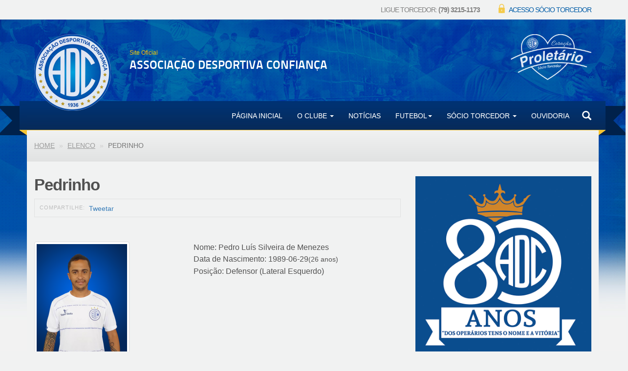

--- FILE ---
content_type: text/html; charset=utf-8
request_url: https://adconfianca.net/elencoprofissional/891/pedrinho/
body_size: 6123
content:
<!DOCTYPE html><!--[if lt IE 7]>      <html class="no-js lt-ie9 lt-ie8 lt-ie7"> <![endif]--><!--[if IE 7]>         <html class="no-js lt-ie9 lt-ie8"> <![endif]--><!--[if IE 8]>         <html class="no-js lt-ie9"> <![endif]--><!--[if gt IE 8]><!--><html class="no-js"><!--<![endif]--><head>
	<meta charset="utf-8"/>
	<meta http-equiv="X-UA-Compatible" content="IE=edge,chrome=1"/>
	<!-- Responsive Meta Data -->
	<meta name="apple-mobile-web-app-capable" content="yes"/>
	<meta name="viewport" content="width=device-width, initial-scale=1, maximum-scale=1, user-scalable=no"/> <!--  site com responsivo / comente caso contrário-->
	<!-- Core Meta Data -->
    <meta name="author" content="Ideiaup - Acima de Suas Expectativas"/>
    <meta name="keywords" content="confianca , adconfianca , aracaju , sergipe , futebol,   "/>
	<!-- Facebook Tags -->
	<meta property="og:description" content="Site Oficial da Associação Desportiva Confiança"/>
	<meta property="og:image"/>
	<meta property="og:site_name" content="Associação Desportiva Confiança"/>
	<meta property="og:title" content="Pedrinho - Associação Desportiva Confiança"/>
	<meta property="og:type" content="website"/>
	<!-- Twitter tags -->
	<meta name="twitter:card" content="summary_large_image"/>
	<meta name="twitter:site" content="http://adconfianca.net/"/>
	<meta name="twitter:creator" content="@adconfianca"/>
	<meta name="twitter:title" content="Associação Desportiva Confiança"/>
	<meta name="twitter:description" content="Site Oficial da Associação Desportiva Confiança"/>
	<meta name="twitter:image" content="http://adconfianca.net/avatar_face.png"/>
	<!-- Humans -->
	<link rel="author" href="/humans.txt"/>
	<!-- Favicon -->
	<link rel="shortcut icon" href="../../../assets/images/favicon.png" type="image/png"/>
	<!-- CSS compilado e minificado -->
	<link rel="stylesheet" href="../../../assets/css/build/style.min.css"/>
	
	<link rel="stylesheet" href="../../../assets/fonts/titillium/stylesheet.css"/>
	<link rel="stylesheet" href="../../../assets/fonts/social/fontstyle.css"/>
	<meta charset="UTF-8"/>
    <style type="text/css">
	.fancybox-title-float-wrap .child {
    	font-family: Open Sans !important;
	}
	#disqus_thread { font-weight:200 !important } 
	.discovery-post a.title, .discovery-post h3 { font-weight:normal !important}
	</style>	<title>Pedrinho- Associação Desportiva Confiança - Site Oficial</title>
	<link rel="canonical" href="https://adconfianca.net/elencoprofissional/891/pedrinho/" />
    <meta name="description" content="Lateral Esquerdo"/>
</head> 
<body>
    <!--[if lt IE 7]>
            <p class="chromeframe">You are using an <strong>outdated</strong> browser. Please <a href="http://browsehappy.com/">upgrade your browser</a> or <a href="http://www.google.com/chromeframe/?redirect=true">activate Google Chrome Frame</a> to improve your experience.</p>
<![endif]-->
    <div class="wrapper">
        <header>
	<div class="container-fluid hidden-xs top-acesso">
		<div class="container">
			<div class="row">
				<div class="col-xs-12">
					<p><a href="http://www.coracaoproletario.com.br/entrar" target="_blank"><img src="../../../assets/images/img_03.jpg" alt=""/> acesso sócio torcedor</a></p>
					<p>Ligue torcedor: <b>(79) 3215-1173</b></p>
				</div>
			</div>
		</div>
	</div>
	<div class="container-fluid">
		<div class="container section-logo">
			<div class="row">
				<div class="col-xs-3 col-md-2 col-sm-3"><a href="/"><img src="../../../assets/images/logoadc.png" class="img-responsive" alt=""/></a></div>
				<div class="col-xs-9 col-sm-6">
					<p>Site Oficial</p>
					<p class="name">associação desportiva confiança</p>
				</div>
				<div class="hidden-xs col-md-2 col-md-offset-2 col-sm-3"><a href="http://www.coracaoproletario.com.br/" target="_blank">
                <img src="../../../assets/images/logo-coracao-proletario.png" class="img-responsive" alt=""/></a></div>
			</div>
		</div>
		<nav class="navbar navbar-static-top">
		  <div class="container bg-nav relative">
			<img src="../../../assets/images/imgcantos_07.png" class="left-canto" alt=""/>
			<img src="../../../assets/images/imgcantos_12.png" class="right-canto" alt=""/>
		    <!-- Brand and toggle get grouped for better mobile display -->
		    <div class="navbar-header">
		      <button type="button" class="navbar-toggle collapsed" data-toggle="collapse" data-target="#bs-example-navbar-collapse-1">
		        <span class="sr-only">Toggle navigation</span>
		        <span class="icon-bar"></span>
		        <span class="icon-bar"></span>
		        <span class="icon-bar"></span>
		      </button>
		      <a class="navbar-brand hidden-sm hidden-md hidden-lg logomenu" href="/">
				<p>Associação Desportiva Confiança</p>
		      </a>
		    </div>
		    <!-- Collect the nav links, forms, and other content for toggling -->
		    <div class="collapse navbar-collapse" id="bs-example-navbar-collapse-1">
		      <form class="navbar-form navbar-right hidden-xs" role="search">
		        <div class="form-group">
		          <input type="text" class="input-nav"/>
		          <span class="glyphicon glyphicon-search" aria-hidden="true"></span>
		        </div>
		      </form>
		      <ul class="nav navbar-nav navbar-right">
		        <li><a href="/">Página Inicial</a></li>
				 
                <li class="dropdown">
		          <a href="#" class="dropdown-toggle" data-toggle="dropdown" role="button" aria-expanded="false">O clube <span class="caret"></span></a>
		          <ul class="dropdown-menu" role="menu">
		            <li><a href="../../../historia/">História</a></li>
		            <li><a href="../../../titulos/">Títulos</a></li>
		            <li><a href="../../../simbolos/">Símbolos</a></li>
		            <li><a href="../../../memorial/">Memorial</a></li>
		            <li><a href="../../../diretoria/">Diretoria Geral</a></li>
		          </ul>
		        </li>
		        <li><a href="../../../noticias/">notícias</a></li>
		        <li class="dropdown">
		          <a href="#" class="dropdown-toggle" data-toggle="dropdown" role="button" aria-expanded="false">Futebol<span class="caret"></span></a>
		          <ul class="dropdown-menu" role="menu">
		            <li><a href="../../../comissaotecnica/">Comissão Técnica</a></li>
		            <li><a href="../../../elenco/">Elenco Profissional</a></li>
		            <li><a href="../../../programacao/">Programação</a></li>
		            <li><a href="../../../campeonatosergipano/">Campeonato Sergipano 2015</a></li>
		            <li><a href="../../../copadonordeste/">Copa do Nordeste</a></li>
		            <li><a href="../../../brasileiroseriec/">Campeonato Brasileiro - Série C</a></li>
		          </ul>
		        </li>
		      	<li class="dropdown">
		          <a href="#" class="dropdown-toggle" data-toggle="dropdown" role="button" aria-expanded="false">Sócio Torcedor <span class="caret"></span></a>
		          <ul class="dropdown-menu" role="menu">
		            <li><a href="http://www.coracaoproletario.com.br/planos" target="_blank">Planos</a></li>
		            <li><a href="http://www.coracaoproletario.com.br/cadastrar" target="_blank">Cadastro</a></li>
		            <li><a href="http://www.coracaoproletario.com.br/redescredenciadas" target="_blank">Redes Credenciadas</a></li>
<!--		            <li><a href="http://www.coracaoproletario.com.br/regulamento" target="_blank">Regulamento</a></li>
-->		          </ul>
		        </li>
<!--		        <li><a href="/marketing">Marketing</a></li>
-->		        <li><a href="../../../contato/">Ouvidoria</a></li>
		      </ul>
		    </div><!-- /.navbar-collapse -->
		  </div><!-- /.container-fluid -->
		</nav>
	</div>
</header><!-- fim header-->
        <!-- ***************************************** -->
		<div class="container bread">
			<div class="row">
				<div class="col-xs-12">
					<ol class="breadcrumb">
						<li><a href="/">Home</a></li>
                        <li><a href="../../../elenco/">Elenco</a></li>
						<li class="active hidden-xs">Pedrinho</li>
					</ol>
				</div>
			</div>
		</div>
		<div class="container container-wrapper">
			<div class="row">
				<div class="col-md-8">
					<div class="header-leitura">
						<h2>Pedrinho</h2>
					</div>
					<div class="row">
						<div class="col-md-12">
							<style>
  .box-compartilha{
    padding: 10px;
    border: 1px solid #e1e2e2;
    height: 38px;
    margin-bottom: 40px;
  }
  .redes-share{
    margin:0px;
    padding: 0;
  }
  .redes-share li{
    margin-right: 8px;
    float: left;
  }
  .redes-share li p{
    text-transform: uppercase;
    font-weight: lighter;
    color: #bdbdbd;
    letter-spacing: 1px;
    font-size: 11px;
  }
</style>
<div class="box-compartilha">
<ul class="redes-share">
  <li>
    <p>Compartilhe: </p>
  </li>
  <li>
      <!-- Twitter : Inicio -->
      <div style="width:88px;">
      <a href="https://twitter.com/share" class="twitter-share-button" data-url="http://adconfianca.net/elencoprofissional/891/pedrinho" data-text="" data-lang="pt">Tweetar</a>
  	<script>!function(d,s,id){var js,fjs=d.getElementsByTagName(s)[0];if(!d.getElementById(id)){js=d.createElement(s);js.id=id;js.src="http://platform.twitter.com/widgets.js";fjs.parentNode.insertBefore(js,fjs);}}(document,"script","twitter-wjs");</script>
      </div>
      <!-- Twitter : Inicio -->
  </li>
  <li>
<div id="fb-root"></div>
<script>(function(d, s, id) {
  var js, fjs = d.getElementsByTagName(s)[0];
  if (d.getElementById(id)) return;
  js = d.createElement(s); js.id = id;
  js.src = "http://connect.facebook.net/pt_BR/sdk.js#xfbml=1&version=v2.0";
  fjs.parentNode.insertBefore(js, fjs);
}(document, 'script', 'facebook-jssdk'));</script>
    <div class="fb-like" data-href="http://adconfianca.net/elencoprofissional/891/pedrinho" data-layout="button_count" data-action="like" data-show-faces="false" data-share="false"></div>
  </li>
  <li>
      <script type="text/javascript" src="https://apis.google.com/js/plusone.js">
       {lang: 'pt-BR',parsetags: 'onload'}
      </script>
      <g:plusone href="http://adconfianca.net/elencoprofissional/891/pedrinho" align="left" annotation="none" size="medium"></g:plusone>
  </li>
</ul>
</div>
						</div>
					</div>
					<div class="body-leitura">
						<div class="leitura-img-small">
							                            <img src="../../../sgc/imagem/noticia/891/ori_c1b7c47aebd6b58e89e2fad7aa216e2a.png" alt="Pedrinho" class="thumbnail" height="230"/>
							<p>Pedrinho</p>
													</div>
                        <p> </p><p>Nome: Pedro Luís Silveira de Menezes<br/>Data de Nascimento: 1989-06-29<span class="small">(26 anos)</span><br/>Posição: Defensor (Lateral Esquerdo)</p> <p></p>
					</div>
					<div class="row">
						<div class="col-xs-12">
							<div id="disqus_thread"></div>
								<script type="text/javascript">
								    /* * * CONFIGURATION VARIABLES * * */
								    var disqus_shortname = 'wwwadconfiancanet';
								    /* * * DON'T EDIT BELOW THIS LINE * * */
								    (function() {
								        var dsq = document.createElement('script'); dsq.type = 'text/javascript'; dsq.async = true;
								        dsq.src = '//' + disqus_shortname + '.disqus.com/embed.js';
								        (document.getElementsByTagName('head')[0] || document.getElementsByTagName('body')[0]).appendChild(dsq);
								    })();
								</script>
								<noscript>Please enable JavaScript to view the <a href="https://disqus.com/?ref_noscript" rel="nofollow">comments powered by Disqus.</a></noscript>
						</div>
					</div>
				</div>
				<div class="col-md-4">
					<aside>
	<div class="row patrocinio">
                    <div class="col-xs-12">
                        <img src="../../../sgc/imagem/publicidade/1/ori_5512b26933c17fb5c1abdbec5b31a450.jpg" class="img-responsive" alt="Selo de 80 Anos - ADC"/>
                    </div>
                     	</div>
	<div class="row">
		<div class="col-xs-12">
			<h2>Veja<span>também</span></h2>
			<hr/>
								<div class="row list-imprensa">
									<a href="../../../noticia/1105/bora-dragao/">
										<div class="col-xs-5"><img src="../../../sgc/imagem/noticia/1105/ori_a6642a01f6c00806f920a03eb15d69c9.jpg" class="img-responsive" alt="BORA DRAGÃO"/></div>
										<div class="col-xs-7">
											<p>BORA DRAGÃO</p>
										</div>
									</a>
								</div>  
								<div class="row list-imprensa">
									<a href="../../../noticia/1104/pedras-no-caminho/">
										<div class="col-xs-5"><img src="../../../sgc/imagem/noticia/1104/ori_48f34a7e74ffd3d1e2d5baf0dfffe4d3.jpg" class="img-responsive" alt="PEDRAS NO CAMINHO"/></div>
										<div class="col-xs-7">
											<p>PEDRAS NO CAMINHO</p>
										</div>
									</a>
								</div>  
								<div class="row list-imprensa">
									<a href="../../../noticia/1103/vencer-ou-vencer/">
										<div class="col-xs-5"><img src="../../../sgc/imagem/noticia/1103/ori_871f86392bec85b5d4a52ab4774eb69f.jpg" class="img-responsive" alt="VENCER OU VENCER"/></div>
										<div class="col-xs-7">
											<p>VENCER OU VENCER</p>
										</div>
									</a>
								</div> 		</div>
	</div>
	<div class="row hidden-xs">
		<div class="col-xs-12">
			<h2>Curta nossa Página no<span> Facebook</span></h2>
            <div id="fb-root"></div>
			<script>(function(d, s, id) {
              var js, fjs = d.getElementsByTagName(s)[0];
              if (d.getElementById(id)) return;
              js = d.createElement(s); js.id = id;
              js.src = "http://connect.facebook.net/pt_BR/sdk.js#xfbml=1&version=v2.3";
              fjs.parentNode.insertBefore(js, fjs);
            }(document, 'script', 'facebook-jssdk'));</script>
            <div class="fb-page" data-href="https://www.facebook.com/adconfianca" data-height="600" data-hide-cover="false" data-show-facepile="true" data-show-posts="true"><div class="fb-xfbml-parse-ignore"><blockquote cite="https://www.facebook.com/adconfianca"><a href="https://www.facebook.com/adconfianca">Confiança [Oficial]</a></blockquote></div></div>            
		</div>
	</div>
</aside>				</div>
			</div>
		</div>
		<div class="container">
			<div class="row">
<div class="col-xs-12">
					<div class="lojadragao">
						<div class="row">
							<div class="col-xs-12 col-sm-5">
								<h2>Loja do <b>dragão</b></h2>
							</div>
						</div>
						<hr/>
						<div class="row body-loja">
							<div class="col-xs-12">
								<ul class="list-loja">
                                    <li>
										<a href="https://www.lojadodragao.net/acessorios/cooler-adc" target="_blank">
											<img src="../../../sgc/imagem/publicidade/28/ori_43c16506d6a8261557e05b45e0ab990d.jpg" class="img-responsive" alt="Cooler - ADC"/>
											<p>Cooler - ADC</p>
											<div class="price">
												<span>a partir de</span>
												<h3>6 x R$ 18,31</h3>
											</div>
										</a>
									</li>
                                    <li>
										<a href="https://www.lojadodragao.net/linhaoficial/masculina-oficial/camisa-confianca-viagem-2015" target="_blank">
											<img src="../../../sgc/imagem/publicidade/27/ori_6c5435c977630b26e7eb439468587a8d.jpg" class="img-responsive" alt="Camisa Confiança Viagem 2015"/>
											<p>Camisa Confiança Viagem 2015</p>
											<div class="price">
												<span>a partir de</span>
												<h3>6 x R$ 23,35</h3>
											</div>
										</a>
									</li>
                                    <li>
										<a href="https://www.lojadodragao.net/kit-escolar" target="_blank">
											<img src="../../../sgc/imagem/publicidade/26/ori_6c99a6e811cdfcd4e172bb294324dd3d.jpg" class="img-responsive" alt="Kit Escolar"/>
											<p>Kit Escolar</p>
											<div class="price">
												<span>a partir de</span>
												<h3>6 x R$ 4,98</h3>
											</div>
										</a>
									</li>
                                    <li>
										<a href="https://www.lojadodragao.net/camisa-confianca-i-2015-manga-longa" target="_blank">
											<img src="../../../sgc/imagem/publicidade/25/ori_35f39503ba2085d7f96a81ef666ebb5f.jpg" class="img-responsive" alt="Camisa Confiança I 2015 - Manga Longa"/>
											<p>Camisa Confiança I 2015 - Manga Longa</p>
											<div class="price">
												<span>a partir de</span>
												<h3>6 x R$ 26,65</h3>
											</div>
										</a>
									</li>
                                    <li>
										<a href="https://www.lojadodragao.net/camisa-confianca-iii-2015" target="_blank">
											<img src="../../../sgc/imagem/publicidade/24/ori_0f9ed123625e0912ef686e17e120e807.jpg" class="img-responsive" alt=" Camisa Confiança III 2015"/>
											<p> Camisa Confiança III 2015</p>
											<div class="price">
												<span>a partir de</span>
												<h3>6 x R$ 23,35</h3>
											</div>
										</a>
									</li>
								</ul>
							</div>
						</div>
						<hr/>
						<div class="row footer-loja">
							<div class="col-xs-12 text-center">
								<p><a href="http://www.lojadodragao.net/" target="_blank"> Acessa loja oficial: www.lojadodragao.net</a></p>
							</div>
						</div>
					</div>
				</div>
			</div>
		</div>
        <!-- ***************************************** -->
        <div style="text-align:center"><h2>Discover more</h2><ul style="list-style:none;padding-left:0"><li><a href="https://www.bapca.org.uk/">Best Non Gamstop Casinos In The UK</a></li><li><a href="https://www.estoril-portugal.com/">Casinos Online Portugal</a></li><li><a href="https://jrs.digital/">Melhores Plataformas De Cassinos Online</a></li><li><a href="https://www.aobrasil.com/">Melhores Cassinos Online Com Bônus De Registo</a></li></ul></div><footer>
	<div class="container-fluid">
		<div class="container">
			<div class="row">
				<div class="col-xs-12 col-md-12">
					<ul class="marca-footer">
					<li><a href="http://www.ideiaup.com/"><img src="../../../sgc/imagem/publicidade/3/ori_d1c775af2c787673eb9ba8d36f8e959b.jpg" alt="Ideiaup - Acima de Suas Expectativas"/></a></li>
					<li><a href="http://www.marata.com.br/"><img src="../../../sgc/imagem/publicidade/4/ori_ab29092271532caae27765bcb842fb5b.jpg" alt="Maratá"/></a></li>
					<li><a href="http://www.futebolmelhor.com.br/"><img src="../../../sgc/imagem/publicidade/19/ori_ffd7f46ad2fdb53cbf560acd4392375f.jpg" alt="Movimento Futebol Melhor"/></a></li>
					<li><a href=""><img src="../../../sgc/imagem/publicidade/17/ori_647ea4d59406e78bee42e8d44941677c.jpg" alt="Nossa senhora do Carmo"/></a></li>
					<li><a href="http://www.plamed.com.br/"><img src="../../../sgc/imagem/publicidade/7/ori_d354c013e63ca4f9f57d03c3f98efa91.jpg" alt="Plamed"/></a></li>
					<li><a href="http://www.sabealimentos.com.br/"><img src="../../../sgc/imagem/publicidade/20/ori_38d6f8f94886f1aece31dd69c9b43be0.jpg" alt="Sabe Alimentos"/></a></li>
					<li><a href="http://riomararacaju.com.br/"><img src="../../../sgc/imagem/publicidade/16/ori_64682b0871d08c3b0495c8629620eea6.jpg" alt="Shopping Riomar"/></a></li>
					<li><a href="http://www.stanzae.com.br/"><img src="../../../sgc/imagem/publicidade/32/ori_c83097439ddbf66155d23790e12f1275.jpg" alt="Stanza"/></a></li>
					<li><a href="http://staytrack.com.br/"><img src="../../../sgc/imagem/publicidade/9/ori_b21cf4de29f626d7720e96e5febd996a.jpg" alt="Staytrack"/></a></li>
					<li><a href="http://www.superbolla.com.br/"><img src="../../../sgc/imagem/publicidade/10/ori_5b50d397617d9d81fbc496517cc910c1.jpg" alt="Super Bolla"/></a></li>
					<li><a href="http://www.tuchefitness.com.br/"><img src="../../../sgc/imagem/publicidade/11/ori_39f5107d6762270941c749af86bca566.jpg" alt="Tuchê - Fitness"/></a></li>
					<li><a href="http://www.unit.br/"><img src="../../../sgc/imagem/publicidade/18/ori_61aafcf50e9989eaf7733670aa37a94c.jpg" alt="Unit"/></a></li>
					</ul>
				</div>
			</div>
			<hr/>
			<div class="row map-site">
				<div class="col-xs-6 col-sm-3 col-md-2">
					<h3>o clube</h3>
					<ul>
                            <li><a href="../../../historia/">História</a></li>
                            <li><a href="../../../titulos/">Títulos</a></li>
                            <li><a href="../../../simbolos/">Símbolos</a></li>
                            <li><a href="../../../memorial/">Memorial</a></li>
                            <li><a href="../../../diretoria/">Diretoria Geral</a></li>
					</ul>
				</div>
				<div class="col-xs-6 col-sm-4 col-md-3">
					<h3>futebol</h3>
					<ul>
		            <li><a href="../../../comissaotecnica/">Comissão Técnica</a></li>
		            <li><a href="../../../elenco/">Elenco Profissional</a></li>
		            <li><a href="../../../programacao/">Programação</a></li>
		            <li><a href="../../../campeonatosergipano/">Campeonato Sergipano 2015</a></li>
		            <li><a href="../../../copadonordeste/">Copa do Nordeste</a></li>
		            <li><a href="../../../brasileiroseriec/">Campeonato Brasileiro - Série C</a></li>
					</ul>
				</div>
				<div class="col-md-3 col-sm-4">
					<h3>Sócio Torcedor</h3>
					<ul>
		            <li><a href="../../../planos/">Planos</a></li>
		            <li><a href="http://coracaoproletario.com.br/sejasocio" target="_blank">Cadastro</a></li>
		            <li><a href="http://coracaoproletario.com.br/redescredenciadas" target="_blank">Redes Credenciadas</a></li>
		            <li><a href="http://coracaoproletario.com.br/regulamento" target="_blank">Regulamento</a></li>
					</ul>
				</div>
				<div class="col-md-4 col-sm-12">
					<h3>nossas redes sociais</h3>
					<ul class="redesmotions">
						<li><a href="https://www.facebook.com/adconfianca" target="_blank"><span class="symbol">circlefacebook</span></a></li>
						<li><a href="https://www.twitter.com/adconfianca" target="_blank"><span class="symbol">circletwitterbird</span></a></li>
						<li><a href="https://www.youtube.com/adconfianca" target="_blank"><span class="symbol">circleyoutube</span></a></li>
					</ul>
					<div class="row">
						<div class="col-xs-6">
							<p class="mantido">Mantido e Hospedado</p>
						</div>
						<div class="col-xs-6">
							<a href="#"><img src="../../../assets/images/img_36.jpg" alt="" class="img-responsive"/></a>
						</div>
					</div>
				</div>
			</div>
		</div>
	</div>
</footer><!-- fim footer-->
<!-- Scripts minificados e concatenados -->
<script src="../../../assets/js/build/all.min.js"></script>
<script src="../../../assets/js/jquery/jquery.mask.js"></script>
<!-- Habilita o Livereaload do Grunt / Comentar ao publicar-->
<script src="http://localhost:35729/livereload.js"></script>

    </div>

<script defer src="https://static.cloudflareinsights.com/beacon.min.js/vcd15cbe7772f49c399c6a5babf22c1241717689176015" integrity="sha512-ZpsOmlRQV6y907TI0dKBHq9Md29nnaEIPlkf84rnaERnq6zvWvPUqr2ft8M1aS28oN72PdrCzSjY4U6VaAw1EQ==" data-cf-beacon='{"version":"2024.11.0","token":"8cc9663fb76749be80e511c247ee6180","r":1,"server_timing":{"name":{"cfCacheStatus":true,"cfEdge":true,"cfExtPri":true,"cfL4":true,"cfOrigin":true,"cfSpeedBrain":true},"location_startswith":null}}' crossorigin="anonymous"></script>
</body></html>

--- FILE ---
content_type: text/html; charset=utf-8
request_url: https://accounts.google.com/o/oauth2/postmessageRelay?parent=https%3A%2F%2Fadconfianca.net&jsh=m%3B%2F_%2Fscs%2Fabc-static%2F_%2Fjs%2Fk%3Dgapi.lb.en.2kN9-TZiXrM.O%2Fd%3D1%2Frs%3DAHpOoo_B4hu0FeWRuWHfxnZ3V0WubwN7Qw%2Fm%3D__features__
body_size: 162
content:
<!DOCTYPE html><html><head><title></title><meta http-equiv="content-type" content="text/html; charset=utf-8"><meta http-equiv="X-UA-Compatible" content="IE=edge"><meta name="viewport" content="width=device-width, initial-scale=1, minimum-scale=1, maximum-scale=1, user-scalable=0"><script src='https://ssl.gstatic.com/accounts/o/2580342461-postmessagerelay.js' nonce="3xyvWh8255F2azWVTPk9Pw"></script></head><body><script type="text/javascript" src="https://apis.google.com/js/rpc:shindig_random.js?onload=init" nonce="3xyvWh8255F2azWVTPk9Pw"></script></body></html>